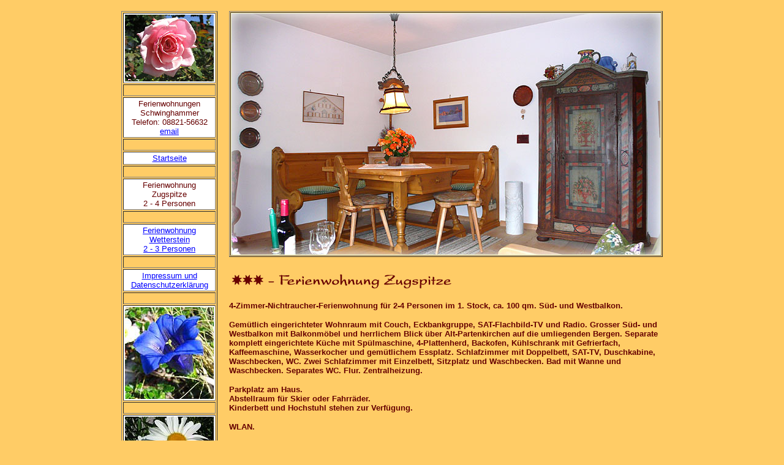

--- FILE ---
content_type: text/html
request_url: http://ferienwohnung-schwinghammer.de/html/FWZugspitze.html
body_size: 2392
content:
<html>

	<head>
		<meta http-equiv="content-type" content="text/html;charset=ISO-8859-1">
		<meta name="generator" content="Adobe GoLive 5">
		<title>Ferienwohnung Zugspitze</title>
	</head>

	<body bgcolor="#ffcc66" text="#660000" link="blue" vlink="blue">
		<div align="center">
			<table width="900" border="0" cellpadding="9" cellspacing="1">
				<tr valign="top">
					<td>
						<div align="center">
							<table border="1" cellpadding="2" cellspacing="2">
								<tr>
									<td bgcolor="white">
										<div align="center">
											<font color="white"><img src="../images/Rose.145.jpg" width="145" height="109" border="0"></font></div>
									</td>
								</tr>
								<tr height="19">
									<td nowrap height="19">
										<div align="center"></div>
									</td>
								</tr>
								<tr>
									<td nowrap bgcolor="white">
										<div align="center">
											<font size="2" color="#660000" face="Helvetica, Geneva, Arial, SunSans-Regular, sans-serif">Ferienwohnungen<br>
													Schwinghammer<br>
													Telefon: 08821-56632<br>
												<a href="mailto:thomas.schwinghammer@t-online.de">email</a></font></div>
									</td>
								</tr>
								<tr height="19">
									<td height="19">
										<div align="center"></div>
									</td>
								</tr>
								<tr>
									<td nowrap bgcolor="white">
										<div align="center">
											<font size="2" color="#660000" face="Helvetica, Geneva, Arial, SunSans-Regular, sans-serif"><a href="../index.html">Startseite</a></font></div>
									</td>
								</tr>
								<tr height="19">
									<td nowrap height="19">
										<div align="center"></div>
									</td>
								</tr>
								<tr>
									<td nowrap bgcolor="white">
										<div align="center">
											<font size="2" face="Helvetica, Geneva, Arial, SunSans-Regular, sans-serif">Ferienwohnung<br>
												Zugspitze<br>
												2 - 4 Personen</font></div>
									</td>
								</tr>
								<tr height="19">
									<td height="19">
										<div align="center"></div>
									</td>
								</tr>
								<tr>
									<td bgcolor="white">
										<div align="center">
											<font size="2" color="white" face="Helvetica, Geneva, Arial, SunSans-Regular, sans-serif"><a href="FWWetterstein.html">Ferienwohnung<br>
													Wetterstein<br>
													2 - 3 Personen</a></font></div>
									</td>
								</tr>
								<tr height="19">
									<td height="19">
										<div align="center"></div>
									</td>
								</tr>
								<tr>
									<td bgcolor="white">
										<div align="center">
											<font size="2" face="Helvetica, Geneva, Arial, SunSans-Regular, sans-serif"><a href="Impressum.html">Impressum und<br>
													Datenschutzerkl&auml;rung</a></font></div>
									</td>
								</tr>
								<tr height="19">
									<td height="19">
										<div align="center"></div>
									</td>
								</tr>
								<tr>
									<td bgcolor="white">
										<div align="center">
											<img src="../images/Enzian.145x150.jpg" alt="" height="150" width="145" border="0"></div>
									</td>
								</tr>
								<tr height="19">
									<td height="19">
										<div align="center"></div>
									</td>
								</tr>
								<tr>
									<td bgcolor="white">
										<div align="center">
											<img src="../images/Margerite.145.jpg" alt="" height="109" width="145" border="0"></div>
									</td>
								</tr>
								<tr height="19">
									<td height="19">
										<div align="center"></div>
									</td>
								</tr>
								<tr>
									<td bgcolor="white">
										<div align="center">
											<img src="../images/Bl.weiss145.jpg" alt="" height="164" width="145" border="0"></div>
									</td>
								</tr>
							</table>
						</div>
					</td>
					<td>
						<div align="center">
							<table border="1" cellspacing="1" cellpadding="1">
								<tr>
									<td bgcolor="#ffffcc">
										<div align="center">
											<img src="../images/Zugsp.Esspl.700.jpg" alt="" height="394" width="700" border="0"></div>
									</td>
								</tr>
							</table>
							<font face="Verdana"><br>
							</font></div>
						<div align="left">
							<table border="0" cellspacing="2" cellpadding="2">
								<tr>
									<td><img src="../images/Zugsp.Name.400.jpg" alt="" height="30" width="400" border="0"></td>
								</tr>
							</table>
							<p><font size="2" color="#660000" face="Helvetica, Geneva, Arial, SunSans-Regular, sans-serif"><b>4-Zimmer-Nichtraucher-Ferienwohnung f&uuml;r 2-4 Personen im 1. Stock, ca. 100 qm. S&uuml;d- und Westbalkon.<br>
									</b></font></p>
							<div align="left">
								<p><font size="2" color="#660000" face="Helvetica, Geneva, Arial, SunSans-Regular, sans-serif"><b>Gem&uuml;tlich eingerichteter Wohnraum mit Couch, Eckbankgruppe, SAT-Flachbild-TV und Radio. Grosser S&uuml;d- und Westbalkon mit Balkonm&ouml;bel und herrlichem Blick &uuml;ber Alt-Partenkirchen auf die umliegenden Bergen. Separate komplett eingerichtete K&uuml;che mit Sp&uuml;lmaschine, 4-Plattenherd, Backofen, K&uuml;hlschrank mit Gefrierfach, Kaffeemaschine, Wasserkocher und gem&uuml;tlichem Essplatz. Schlafzimmer mit Doppelbett, SAT-TV, Duschkabine, Waschbecken, WC. Zwei Schlafzimmer mit Einzelbett, Sitzplatz und Waschbecken. Bad mit Wanne und Waschbecken. Separates WC. Flur. Zentralheizung.<br>
										</b></font></p>
								<p><font size="2" color="#660000" face="Helvetica, Geneva, Arial, SunSans-Regular, sans-serif"><b>Parkplatz am Haus.<br>
											Abstellraum f&uuml;r Skier oder Fahrr&auml;der.<br>
											Kinderbett und Hochstuhl stehen zur Verf&uuml;gung.<br>
										</b></font></p>
								<p><font size="2" color="#660000" face="Helvetica, Geneva, Arial, SunSans-Regular, sans-serif"><b>WLAN.<br>
										</b></font></p>
								<p><font size="2" color="#660000" face="Helvetica, Geneva, Arial, SunSans-Regular, sans-serif"><b>Im Preis inbegriffen: Strom, Wasser, Heizung, W&auml;sche.<br>
												Nebenkosten: Kurtaxe nach Tarif.<br>
										</b></font></p>
							</div>
							<table width="450" border="1" cellpadding="2" cellspacing="1">
								<tr>
									<td colspan="4" align="left" nowrap>
										<div align="center">
											<font size="2" color="#660000" face="Arial,Helvetica,Geneva,Swiss,SunSans-Regular"><b>Preise in Euro pro Tag und Wohnung</b></font></div>
									</td>
								</tr>
								<tr>
									<td colspan="4" nowrap>
										<div align="center">
											<font size="2" color="#660000" face="Arial,Helvetica,Geneva,Swiss,SunSans-Regular"><b>ab einem Aufenthalt von 6 Tagen</b></font></div>
									</td>
								</tr>
								<tr>
									<td nowrap>
										<div align="left">
											<font size="2" face="Helvetica, Geneva, Arial, SunSans-Regular, sans-serif"><b></b></font></div>
									</td>
									<td nowrap>
										<div align="center">
											<font size="2" face="Helvetica, Geneva, Arial, SunSans-Regular, sans-serif"><b>2 Pers.</b></font></div>
									</td>
									<td nowrap>
										<div align="center">
											<font size="2" face="Helvetica, Geneva, Arial, SunSans-Regular, sans-serif"><b>3 Pers.</b></font></div>
									</td>
									<td nowrap>
										<div align="center">
											<font size="2" face="Helvetica, Geneva, Arial, SunSans-Regular, sans-serif"><b>4 Pers.</b></font></div>
									</td>
								</tr>
								<tr>
									<td nowrap>
										<div align="left">
											<font size="2" face="Helvetica, Geneva, Arial, SunSans-Regular, sans-serif"><b>07.01. - 19.12.</b></font></div>
									</td>
									<td nowrap>
										<div align="center">
											<font size="2" face="Helvetica, Geneva, Arial, SunSans-Regular, sans-serif"><b>108,00</b></font></div>
									</td>
									<td nowrap>
										<div align="center">
											<font size="2" face="Helvetica, Geneva, Arial, SunSans-Regular, sans-serif"><b>123,00</b></font></div>
									</td>
									<td nowrap>
										<div align="center">
											<font size="2" face="Helvetica, Geneva, Arial, SunSans-Regular, sans-serif"><b>138,00</b></font></div>
									</td>
								</tr>
								<tr>
									<td nowrap>
										<div align="left">
											<font size="2" face="Helvetica, Geneva, Arial, SunSans-Regular, sans-serif"><b>20.12. - 06.01.</b></font></div>
									</td>
									<td nowrap>
										<div align="center">
											<font size="2" face="Helvetica, Geneva, Arial, SunSans-Regular, sans-serif"><b>129,00</b></font></div>
									</td>
									<td nowrap>
										<div align="center">
											<font size="2" face="Helvetica, Geneva, Arial, SunSans-Regular, sans-serif"><b>144,00</b></font></div>
									</td>
									<td nowrap>
										<div align="center">
											<font size="2" face="Helvetica, Geneva, Arial, SunSans-Regular, sans-serif"><b>159,00</b></font></div>
									</td>
								</tr>
								<tr>
									<td nowrap>
										<div align="left">
											<font size="2" face="Helvetica, Geneva, Arial, SunSans-Regular, sans-serif"><b></b></font></div>
									</td>
									<td colspan="3" nowrap>
										<div align="center">
											<font size="2" color="#ffcc66" face="Arial, Helvetica, Geneva, Swiss, SunSans-Regular"><b>...</b></font></div>
									</td>
								</tr>
								<tr>
									<td nowrap>
										<div align="left">
											<font size="2" face="Helvetica, Geneva, Arial, SunSans-Regular, sans-serif"><b></b></font></div>
									</td>
									<td nowrap>
										<div align="center">
											<font size="2" face="Helvetica, Geneva, Arial, SunSans-Regular, sans-serif"><b></b></font></div>
									</td>
									<td nowrap>
										<div align="center">
											<font size="2" face="Helvetica, Geneva, Arial, SunSans-Regular, sans-serif"><b></b></font></div>
									</td>
									<td nowrap>
										<div align="center">
											<font size="2" face="Helvetica, Geneva, Arial, SunSans-Regular, sans-serif"><b></b></font></div>
									</td>
								</tr>
								<tr>
									<td nowrap>
										<div align="left">
											<font size="2" face="Helvetica, Geneva, Arial, SunSans-Regular, sans-serif"><b></b></font></div>
									</td>
									<td nowrap>
										<div align="center">
											<font size="2" face="Helvetica, Geneva, Arial, SunSans-Regular, sans-serif"><b></b></font></div>
									</td>
									<td nowrap>
										<div align="center">
											<font size="2" face="Helvetica, Geneva, Arial, SunSans-Regular, sans-serif"><b></b></font></div>
									</td>
									<td nowrap>
										<div align="center">
											<font size="2" face="Helvetica, Geneva, Arial, SunSans-Regular, sans-serif"><b></b></font></div>
									</td>
								</tr>
							</table>
						</div>
					</td>
				</tr>
			</table>
			<table width="900" border="1" cellspacing="1" cellpadding="3">
				<tr>
					<td width="700">
						<div align="center">
							<img src="../images/Zugsp.Balk.700.jpg" alt="" height="394" width="700" border="0"></div>
					</td>
					<td>
						<div align="center">
							<font size="2" color="#660000" face="Helvetica, Geneva, Arial, SunSans-Regular, sans-serif"><b>Diese Aussicht d&uuml;rfen Sie von Ihrem Balkon geniessen !</b></font></div>
					</td>
				</tr>
			</table>
			<table width="900" border="1" cellspacing="1" cellpadding="1">
				<tr>
					<td>
						<div align="center">
							<img src="../images/Wankbahn.240.jpg" alt="" height="236" width="420" border="0"><br>
							<br>
							<font size="2" color="#660000" face="Helvetica, Geneva, Arial, SunSans-Regular, sans-serif"><b>Zum Sonnenberg WANK<br>
									Gondeln oder Wandern &uuml;ber die Eckenh&uuml;tte zum Gipfel ?<br>
								</b></font></div>
					</td>
					<td rowspan="2">
						<div align="center">
							<img src="../images/Zugsp.GR.463x537.gif" alt="" height="537" width="463" border="0"></div>
					</td>
				</tr>
				<tr>
					<td>
						<div align="center">
							<img src="../images/Eckenhutte.240.jpg" alt="" height="236" width="420" border="0"></div>
					</td>
				</tr>
			</table>
			<table width="900" border="1" cellspacing="1" cellpadding="3">
				<tr>
					<td width="700">
						<div align="center">
							<img src="../images/Zugsp.Kuch.700.jpg" alt="" height="394" width="700" border="0"></div>
					</td>
					<td>
						<div align="center">
							<font size="2" color="#660000" face="Helvetica, Geneva, Arial, SunSans-Regular, sans-serif"><b>Separate K&uuml;che<br>
										mit allem was Sie brauchen,<br>
									Geschirrsp&uuml;lmaschine, Backofen, Kaffeemaschine .........<br>
								</b></font></div>
					</td>
				</tr>
			</table>
			<table width="900" border="1" cellspacing="1" cellpadding="3">
				<tr>
					<td width="700">
						<div align="center">
							<img src="../images/Zugsp.SZ.700.jpg" alt="" height="394" width="700" border="0"></div>
					</td>
					<td>
						<div align="center">
							<font size="2" color="#660000" face="Helvetica, Geneva, Arial, SunSans-Regular, sans-serif"><b>Schlafzimmer<br>
									mit SAT-TV<br>
									Duschkabine und WC</b></font></div>
					</td>
				</tr>
			</table>
			<table width="900" border="1" cellspacing="1" cellpadding="3">
				<tr>
					<td width="700">
						<div align="center">
							<img src="../images/Zugsp.Couch.700.jpg" alt="" height="394" width="700" border="0"></div>
					</td>
					<td>
						<div align="center">
							<font size="2" color="#660000" face="Helvetica, Geneva, Arial, SunSans-Regular, sans-serif"><b>Wohnzimmer<br>mit Zugang zum Westbalkon</b></font></div>
					</td>
				</tr>
			</table>
			<table width="900" border="1" cellspacing="1" cellpadding="3">
				<tr>
					<td>
						<div align="center">
							<img src="../images/Zugsp.TV.700.jpg" alt="" height="394" width="700" border="0"></div>
					</td>
				</tr>
			</table>
			<br>
			<table width="600" border="1" cellspacing="2" cellpadding="4">
				<tr>
					<td>
						<div align="center">
							<font size="2" color="#660000" face="Helvetica, Geneva, Arial, SunSans-Regular, sans-serif"><a href="../index.html">Startseite</a></font></div>
					</td>
					<td>
						<div align="center">
							<font size="2" face="Helvetica, Geneva, Arial, SunSans-Regular, sans-serif">Ferienwohnung Zugspitze</font></div>
					</td>
					<td>
						<div align="center">
							<font size="2" color="white" face="Helvetica, Geneva, Arial, SunSans-Regular, sans-serif"><a href="FWWetterstein.html">Ferienwohnung Wetterstein</a></font></div>
					</td>
					<td>
						<div align="center">
							<font size="2" face="Helvetica, Geneva, Arial, SunSans-Regular, sans-serif"><a href="Impressum.html">Impressum</a></font></div>
					</td>
				</tr>
			</table>
		</div>
	</body>

</html>